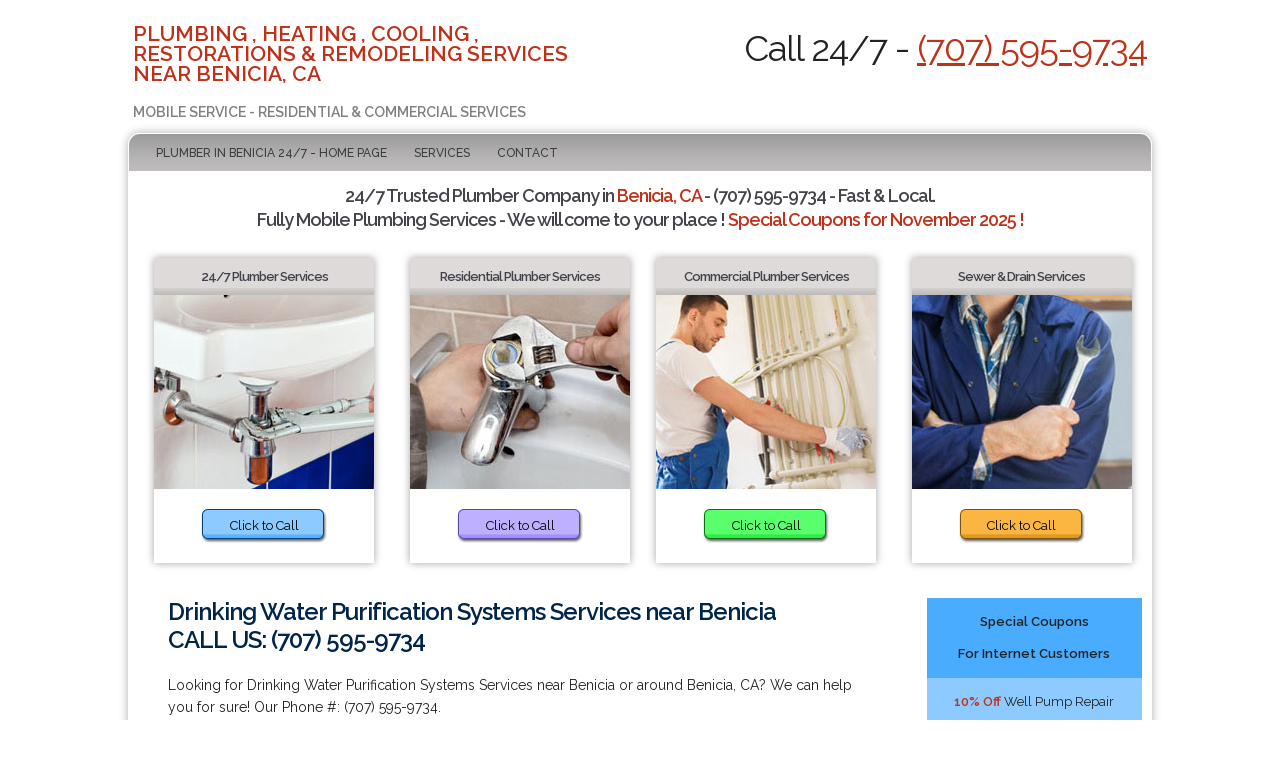

--- FILE ---
content_type: text/html; charset=UTF-8
request_url: http://www.plumberinbenicia247.com/drinking-water-purification-systems-near-benicia.html
body_size: 3697
content:
<!DOCTYPE html>
<html lang="en">
<head>
  <meta charset="utf-8">




 <title>Drinking Water Purification Systems Services near Benicia ⭐⭐⭐⭐⭐ - (707) 595-9734</title>

 <meta name="description" content="Drinking Water Purification Systems Services near Benicia - Residential & Commercial Services! Our Phone #: (707) 595-9734 - Mobile Service"/>
 <meta name="geo.country" content="US" />
 <meta name="geo.region" content="US-CA" />
 <meta name="geo.placename" content="Benicia" />
 <meta name="geo.postal" content="94510" />
 <link rel="canonical" href="http://www.plumberinbenicia247.com/drinking-water-purification-systems-near-benicia.html" />
 <meta property='og:locale' content='en_US'/>
 <meta property='og:type' content='article'/>
 <meta property='og:title' content='Drinking Water Purification Systems Services near Benicia ⭐⭐⭐⭐⭐ - (707) 595-9734'/>
 <meta property='og:description' content='Drinking Water Purification Systems Services near Benicia - Residential & Commercial Services! Our Phone #: (707) 595-9734 - Mobile Service'/>
 <meta property='og:url' content='http://www.plumberinbenicia247.com/drinking-water-purification-systems-near-benicia.html'/>

  <meta name="viewport" content="width=device-width, initial-scale=1">
  <link href="//fonts.googleapis.com/css?family=Raleway:400,500,600" rel="stylesheet" type="text/css">
  <link rel="stylesheet" href="css/normalize.css">
  <link rel="stylesheet" href="css/skeleton.css">
  <script src="//code.jquery.com/jquery-1.11.3.min.js"></script>
 <link href="css/layout.css" rel="stylesheet" type="text/css">

 
</head>
<body>


  <div class="container">
    <div class="row">
     <div class="header">
     	<div class="four columns">
      	<div class="logo">
       <span>Plumbing , Heating , Cooling , Restorations & Remodeling Services near Benicia, CA</span><br><br>
       Mobile Service - Residential & Commercial Services
       </div>
      </div>
      
      <div class="four columns fright">
      	<div class="contact-info">
        <h3>Call 24/7 - <span class="color-red"><a href="tel:(707) 595-9734" style="color:#bf3119;">(707) 595-9734</a></span></h3></div>
      </div>
      
     </div>
    </div>
    
    <div class="main-container">
     <div class="row">
      <div class="twelve columns">
       <div class="nav">
       	<a href="#" class="mobile-menu">Menu</a>
        <ul>
         <li><a href="/">Plumber In Benicia 24/7 - Home Page</a></li>
         <li><a href="services.html">Services</a></li>
         <li><a href="contact.html">Contact</a></li>
        </ul>
       </div>
       
       <div class="center-heading">
        <h1>24/7 Trusted Plumber Company in <span class="color-red">Benicia, CA</span> - (707) 595-9734 - Fast & Local.<br>
        Fully Mobile Plumbing Services - We will come to your place ! <span class="color-red">Special Coupons for November 2025 !</span></h1>
       </div>
      </div>
     </div>
     
     <div class="row">
     	<div class="six columns leftm2">
      	<div class="six columns">
       	<div class="service-box">
       		<h2>24/7 Plumber Services</h2>
        	<img src="images/banner-01.jpg" class="service-banner" alt="24/7 Plumber Services in Benicia, CA"><br><br>
         <a href="tel:(707) 595-9734" class="btn btn-01">Click to Call</a>
        </div>
       </div>
       
       <div class="six columns">
       	<div class="service-box">
       		<h2>Residential Plumber Services</h2>
        	<img src="images/banner-02.jpg" class="service-banner" alt="Residential Plumber Services in Benicia, CA"><br><br>
         <a href="tel:(707) 595-9734" class="btn btn-02">Click to Call</a>
        </div>
       </div>
       
      </div>
      
      <div class="six columns leftm1">
      	<div class="six columns">
       	<div class="service-box">
       		<h2>Commercial Plumber Services</h2>
        	<img src="images/banner-03.jpg"  class="service-banner" alt="Commercial Plumber Services in Benicia, CA"><br><br>
         <a href="tel:(707) 595-9734" class="btn btn-03">Click to Call</a>
        </div>
       </div>
       
       <div class="six columns">
       	<div class="service-box">
       		<h2>Sewer & Drain Services</h2>
        	<img src="images/banner-04.jpg"  class="service-banner" alt="Sewer & Drain Services in Benicia, CA"><br><br>
         <a href="tel:(707) 595-9734" class="btn btn-04">Click to Call</a>
        </div>
       </div>
       
      </div>
     </div>
     

     <div class="row">
     	<div class="nine columns">


<div style="padding:35px 10px 0px 40px; font-size:14px; line-height:22px;">

<h1 style="font-size:24px; color:#00254b;">Drinking Water Purification Systems Services near Benicia<BR>CALL US: (707) 595-9734</h1>
Looking for Drinking Water Purification Systems Services near Benicia or around Benicia, CA? We can help you for sure!
Our Phone #: (707) 595-9734.

<br><br>
<b>Drinking Water Purification Systems Services near Benicia</b> - Residential & Commercial Services!</b>

<br><br><br><br>

<h1>Drinking Water Purification Systems Services near Benicia - Why Us?<br><br></h1>
Licenses And Insurances.<br><br>
Free Quotes.<br><br>
Decent Prices.<br><br>
Emergency Service Around The Clock.<br><br>
Wonderful Reputation.<br><br>
Long And Rich Experience.<br><br>
Qualified Plumbers.<br><br>

& More..<br><br>
<br><br><br><br>
		More services we provide:<br><a href="/drinking-water-purification-systems-near-benicia.html" title="Drinking Water Purification Systems near Benicia">Drinking Water Purification Systems</a> <br>
<a href="/heat-recovery-ventilators-installation-near-benicia.html" title="Heat Recovery Ventilators Installation near Benicia">Heat Recovery Ventilators Installation</a> <br>
<a href="/ejector-pump-installation-near-benicia.html" title="Ejector Pump Installation near Benicia">Ejector Pump Installation</a> <br>
<a href="/electric-baseboard-replacement-near-benicia.html" title="Electric Baseboard Replacement near Benicia">Electric Baseboard Replacement</a> <br>
<a href="/solar-water-heater-rejuvenation-near-benicia.html" title="Solar Water Heater Rejuvenation near Benicia">Solar Water Heater Rejuvenation</a> <br>
<a href="/kitchen-drain-maintenance-near-benicia.html" title="Kitchen Drain Maintenance near Benicia">Kitchen Drain Maintenance</a> <br>
<a href="/bathroom-sinks-replacement-near-benicia.html" title="Bathroom Sinks Replacement near Benicia">Bathroom Sinks Replacement</a> <br>
<a href="/air-filtration-system-repair-near-benicia.html" title="Air Filtration System Repair near Benicia">Air Filtration System Repair</a> <br>
<a href="/flood-damage-restoration-near-benicia.html" title="Flood Damage Restoration near Benicia">Flood Damage Restoration</a> <br>
<a href="/building-restoration-near-benicia.html" title="Building Restoration near Benicia">Building Restoration</a> <br>
 & More..
<script type="application/ld+json">
{
  "@context": "http://schema.org",  "aggregateRating": {    "@type": "AggregateRating",
    "ratingValue": 4.6,
    "ratingCount": 35  },
  "@type": "LocalBusiness",  "name": "Plumber In Benicia 24/7",
  "url": "http://www.plumberinbenicia247.com",
  "description": "Plumbing Services in Benicia, CA 24 Hour",
  "priceRange": "From $15",  "image": {    "@type": "ImageObject",
    "url": "http://www.plumberinbenicia247.com/images/logo.jpg",
    "contentUrl": "http://www.plumberinbenicia247.com/images/logo.jpg",
    "width": 236,    "height": 236  },
  "address": {    "@type": "PostalAddress",
    "streetAddress": "N St",    "addressLocality": "Benicia",    "addressRegion": "CA",
    "postalCode": "94510"
  },  "telephone": "(707) 595-9734",
  "openingHours": "Mon-Sun 24 hour"
  }
  </script>

<br><br>

<br><br>

<a href="/plumbing-94572.html" title="Plumbing 94572">Plumbing 94572</a> 
<a href="/plumbing-albany.html" title="Plumbing Albany">Plumbing Albany</a> 
<a href="/plumbing-pittsburg.html" title="Plumbing Pittsburg">Plumbing Pittsburg</a> 
<a href="/plumbing-94523.html" title="Plumbing 94523">Plumbing 94523</a> 
<a href="/plumbing-94703.html" title="Plumbing 94703">Plumbing 94703</a> 
<a href="/plumbing-94707.html" title="Plumbing 94707">Plumbing 94707</a> 
<a href="/plumbing-94710.html" title="Plumbing 94710">Plumbing 94710</a> 
<a href="/plumbing-94591.html" title="Plumbing 94591">Plumbing 94591</a> 
<a href="/plumbing-94559.html" title="Plumbing 94559">Plumbing 94559</a> 
<a href="/plumbing-94705.html" title="Plumbing 94705">Plumbing 94705</a> 
<br><br><br><br>

<center>
	<div itemscope="" itemtype="http://schema.org/LocalBusiness" id="schemacss">
		
		<span itemprop="name"><b>Plumber In Benicia 24/7</b></span><br>
		<span itemprop="description">Plumber in Benicia, CA</span><br>
		<time itemprop="openingHours" datetime="Mo-Su 12:00am - 11:59pm">24 Hour Support</time><br>
		
		
		<span itemprop="address" itemscope="" itemtype="http://schema.org/PostalAddress">
			Address:
			<span itemprop="streetAddress">N St</span>, 
			<span itemprop="addressLocality">Benicia</span>, 
			<span itemprop="addressRegion">CA</span> 
			<span itemprop="postalCode">94510</span>
		</span>

		
		Email: 
		<span itemprop="email">admin@plumberinbenicia247.com</span><br>
		Phone: 
		<span itemprop="telephone">(707) 595-9734</span><br>
		<a itemprop="url" href="http://www.plumberinbenicia247.com">www.plumberinbenicia247.com</a>
	</div>
</center>

		</div>
      </div>

	<div class="three columns">

<div style="padding:35px 10px 0px 0px; text-align:center;">
 <div style="background-color:#4aacff; font-weight:bold;">
  <br>Special Coupons<br><br>For Internet Customers<br><br>
 </div>
 <div style="background-color:#8ccaff;">
  <br>
<span class="color-red" style="font-weight:bold;">10% Off</span> Well Pump Repair<br><br>
<span class="color-red" style="font-weight:bold;">15% OFF</span> Water Line Replacement<br><br>
<span class="color-red" style="font-weight:bold;">10% OFF</span> ANY Plumbing Service<br><br>
<span class="color-red" style="font-weight:bold;">10% Off</span> Water Header Installation<br><br>
<span class="color-red" style="font-weight:bold;">15% OFF</span> Drain Cleaning Service<br><br>
<span class="color-red" style="font-weight:bold;">15% Off</span> Sewer Line Replacement<br><br>
<span class="color-red" style="font-weight:bold;">FREE ESTIMATE</span><br><br>
 </div>
</div>


<div style="padding:35px 10px 0px 0px; text-align:center;">
 <div style="background-color:#ffa200;">
  <br>Reviews<br><br>
 </div>
 <div style="background-color:#fab640; line-height:20px;">
  <br>
Barbra Shannon: 
"Had a tremendous time getting wonderful service from these guys. They arrived ultra quick to our flat and took care of my leak in less than an hour. The finest plumbing company in the area."
5 out of 5 stars <br><br>

Julie Terry:
"The technicians came fastly, did their job flawlessly, and received a reasonable price. That is exactly what a plumbing team should look like. Awarded them a nice tip, they deserved it."
5 out of 5 stars <br><br>

Penny Atkins: 
"I thank you professional angels  for the quick fine assistance. I phoned them for emergent plumbing solution. They entered in less than 3 hours. They worked extremely hard and fixed the case. They were exceptionally sympathetic. when they finished, they left my apartment neat, as if nothing happened. The cost was honest. I memorized their phone number In my contact list."
5 out of 5 stars <br><br> </div>
</div>

			<br><br>
			<img src="images/payment-cards-accepted.jpg" style="Plumber In Benicia 24/7 - We Accept Credit Cards">
			<br><br>
												<br><br><br><br><a href="http://www.locksmiths-philadelphiapa.com/" title="Philadelphia Locksmith">Philadelphia Locksmith</a>
<br><a href="http://www.diamondbarcaplumber.com/" title="Plumber in Diamond Bar">Plumber in Diamond Bar</a>
<br><a href="http://www.hermosabeachcaplumber.com/" title="Plumber Hermosa Beach">Plumber Hermosa Beach</a>
<br><a href="http://www.garagedoorrepairfairfaxva.biz" title="Garage Door Repair Fairfax ">Garage Door Repair Fairfax </a>
<br><br><br>
       </div>
     </div>

<br><br>

	 <iframe width="100%" height="200" frameborder="0" scrolling="no" marginheight="0" marginwidth="0" src="https://maps.google.com/maps?q=Benicia, CA&amp;output=embed"></iframe>
  
     <div class="row">
     	<div class="footer">
      	<div class="four columns">
       	<div class="footer-contact">
       		Call us now: <span class="color-red">(707) 595-9734</span>
        </div>
       </div>
       
       <div class="four columns fright">
       	<div class="social">
     01-11-2025 - 24/7 Cheap Plumber in Benicia, CA        </div>
       </div>
       <div class="clear"></div>
      </div>
     </div>
    </div>
    
    <div class="copyright">
    	<div class="row">
     	<div class="five columns">
      	<div class="copy">
	       01-11-2025 | Plumber In Benicia 24/7       </div>
      </div>
      
      <div class="five columns fright">
      	<div class="foot-links">

		</div>
      </div>
      
     </div>
    </div>
    
  </div>
  <script src="js/mobile.js"></script>

</body>
</html>